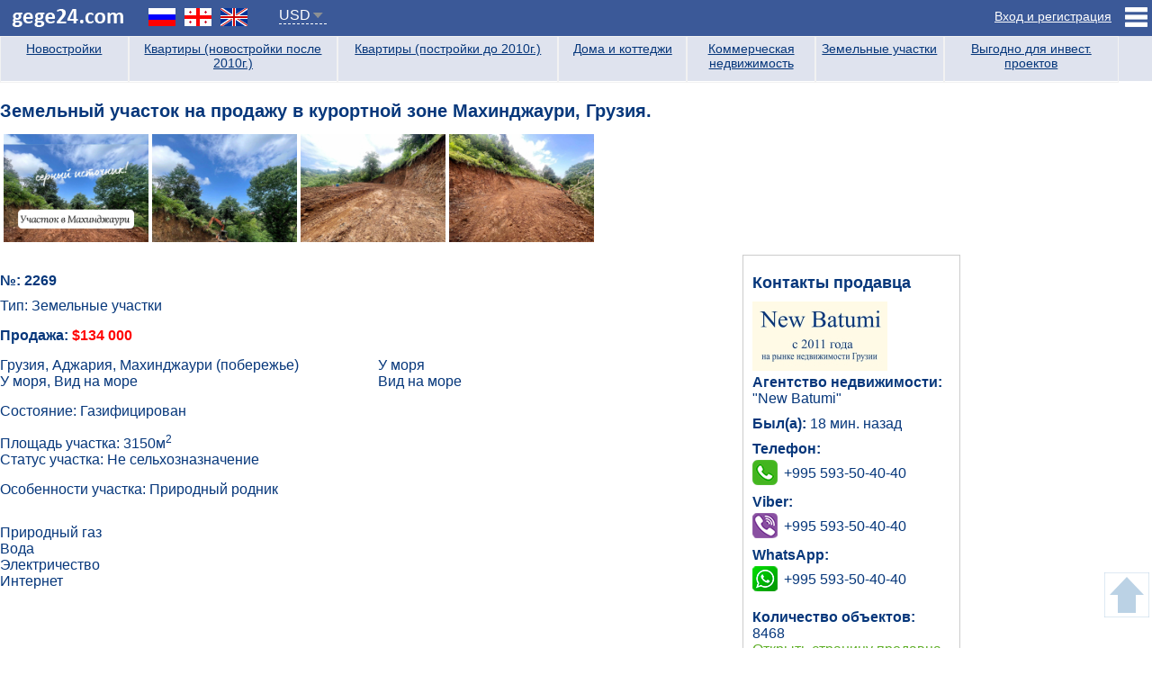

--- FILE ---
content_type: text/html; charset=UTF-8
request_url: https://gege24.com/object/2269
body_size: 6442
content:
<!DOCTYPE HTML>
<html lang="ru">
<head>
    <!-- Google tag (gtag.js) -->
<script async src="https://www.googletagmanager.com/gtag/js?id=G-74QFPTFRV8"></script>
<script>
  window.dataLayer = window.dataLayer || [];
  function gtag(){dataLayer.push(arguments);}
  gtag('js', new Date());

  gtag('config', 'G-74QFPTFRV8');
</script>    <meta http-equiv="Content-Type" content="text/html; charset=utf-8">
    <title>Земельный участок на продажу в курортной зоне Махинджаури, Грузия. - купить земельный участок в Махинджаури (побережье) | Gege24.com</title>
    <link rel="canonical" href="https://gege24.com/object/2269" />    
    <link rel="alternate" hreflang="ka" href="https://gege24.com/ka/object/2269" />
    <link rel="alternate" hreflang="en" href="https://gege24.com/en/object/2269" />
    <link rel="apple-touch-icon" sizes="180x180" href="/apple-touch-icon.png">
<link rel="icon" type="image/png" sizes="32x32" href="/favicon-32x32.png">
<link rel="icon" type="image/png" sizes="16x16" href="/favicon-16x16.png">
<link rel="manifest" href="/site.webmanifest">
<link rel="mask-icon" href="/safari-pinned-tab.svg" color="#5bbad5">
<meta name="msapplication-TileColor" content="#da532c">
<meta name="theme-color" content="#ffffff">
    <link rel="stylesheet" type="text/css" href="/templates/ge/css/template.css" />
    <meta name="viewport" content="width=device-width, initial-scale=1" />
    <meta name="description" content="Земельный участок на продажу в курортной зоне Махинджаури, Грузия. - продажа земельного участка в Махинджаури (побережье), У моря, Вид на море по цене $134000" />
    <meta property="og:type" content="article" />
    <meta property="og:title" content="Земельный участок на продажу в курортной зоне Махинджаури, Грузия. | Gege24.com" />
    <meta property="og:url" content="https://gege24.com/object/2269" />
    <meta property="og:image" content="https://gege24.com/files/images/large/e8/f9/1740003067.jpg" />
    <meta property="og:description" content="Земельный участок на продажу в курортной зоне Махинджаури, Грузия. - продажа земельного участка в Махинджаури (побережье), У моря, Вид на море по цене $134000" />
    <meta property="og:site_name" content="Gege24" />
    <meta property="og:locale" content="ru_RU" />

    <meta name="DC.title" content="Земельный участок на продажу в курортной зоне Махинджаури, Грузия. | Gege24.com" />
    <meta name="DC.subject" content="Земельные участки, Махинджаури (побережье), Аджария, У моря, Вид на море" />
    <meta name="DC.description" content="Земельный участок на продажу в курортной зоне Махинджаури, Грузия. - продажа земельного участка в Махинджаури (побережье), У моря, Вид на море по цене $134000" />
    <meta name="DC.identifier" content="https://gege24.com/object/2269" />
    <meta name="DC.date" content="2015-09-13" />
    <meta name="DC.language" content="ru_RU" />
    <meta name="DC.coverage" content="World" />
    <meta name="DC.type" content="Text" />
    <meta name="DC.format" content="text/html" />
    <meta name="DC.creator" content="Gege24.com" />
    <meta name="DC.publisher" content="Gege24.com" />
    <meta name="DC.contributor" content="Gege24.com" />
    <meta name="DC.rights" content="Gege24.com" />
</head>
<body class="obj_page ru">
<div class="topw">
    <div class="top">
        <a class="logo" href="/"><img src="/templates/ge/images/logo.png" alt="Gege24" /></a>
        <ul class="langs">
            <li class="ru"><a href="/object/2269" onclick="setLangCookie(this)"></a></li>
            <li class="ka"><a href="/ka/object/2269" onclick="setLangCookie(this)"></a></li>
            <li class="en"><a href="/en/object/2269" onclick="setLangCookie(this)"></a></li>
        </ul>
        <div class="curs"><div class="ch_cur">USD</div><ul><li data-cur="USD">USD</li><li data-cur="GEL">GEL</li><li data-cur="RUB">RUB</li><li data-cur="TRY">TRY</li><li data-cur="EUR">EUR</li></ul></div>        <div class="slogan">Больше 5000 просмотров в день!</div>
        <div class="mobmw1"><div class="mobm1Trig"></div><div class="mobm1"></div></div>
<div class="mobmw2"><div class="mobm2Trig"></div><div class="mobm2"></div></div>
<div class="calrtmobi"></div>
    <div class="topr1">
        <ul>
            <li class="toprmenu"><span></span>
                <ul>
                  <li class=""><a href="/user/1414">Страница АН New Batumi</a></li>
                  <li class="support" data-link="/faq">Тех. поддержка</li>
                  <li class="helpful" data-link="/content/poleznaya-informatsiya-10">О недвижимости в Грузии</li>
                </ul>
            </li>
            <li class="toprsignin"><span class="" onclick="user.openlog(1,1)">Вход и регистрация</span></li>
            <!-- <li class="topradd"><span class="" onclick="user.openlog(2,2)">Добавить объявление</span></li> -->
            <!-- <li class="calrt" onclick="user.openlog(1)"></li> -->
        </ul>
        <!-- <div class="signtip">
            <div class="signtiptext">Зарегистрируйтесь для добавления объявлений.</div>
            <div class="signtipblock">
                <div class="signtipbtn1" onclick="signtipreg()">Зарегистрироваться</div>
                <div class="signtipbtn2" onclick="signtiplater()">Напомнить позже</div>
            </div>
        </div> -->
    </div>
    </div>
</div>
<div class="wrapper">
    <div class="main">
        <div class="content">
            <div class="search_block"><ul class="bms"><li class="bm m1" data-bm="1"><a href="/tag/1" title="Новостройки">Новостройки</a></li><li class="bm m2" data-bm="2"><a href="/tag/2" title="Квартиры (новостройки после 2010г.)">Квартиры (новостройки после 2010г.)</a></li><li class="bm m3" data-bm="3"><a href="/tag/3" title="Квартиры (постройки до 2010г.)">Квартиры (постройки до 2010г.)</a></li><li class="bm m4" data-bm="4"><a href="/tag/4" title="Дома и коттеджи">Дома и коттеджи</a></li><li class="bm m5" data-bm="5"><a href="/tag/5" title="Коммерческая недвижимость">Коммерческая недвижимость</a></li><li class="bm m6" data-bm="6"><a href="/tag/6" title="Земельные участки">Земельные участки</a></li><li class="bm m7" data-bm="7"><a href="/tag/7" title="Выгодно для инвест. проектов">Выгодно для инвест. проектов</a></li></ul></div>            <div class="object">
            <h1>Земельный участок на продажу в курортной зоне Махинджаури, Грузия.</h1>
                            <div class="imgblock">
                    <div class="imgthumbs">
                        <div class="toslide" data-sub-html="" data-src="/files/images/large/e8/f9/1740003067.jpg"><img src="/files/images/thumb/e8/f9/1740003067.jpg" alt="Земельный участок на продажу в курортной зоне Махинджаури, Грузия. Фото 1" title="Земельный участок на продажу в курортной зоне Махинджаури, Грузия. Фото 1" /></div><div class="toslide" data-sub-html="" data-src="/files/images/large/e0/8e/1740002903.jpg"><img src="/files/images/thumb/e0/8e/1740002903.jpg" alt="Земельный участок на продажу в курортной зоне Махинджаури, Грузия. Фото 2" title="Земельный участок на продажу в курортной зоне Махинджаури, Грузия. Фото 2" /></div><div class="toslide" data-sub-html="" data-src="/files/images/large/83/61/1740002902.jpg"><img src="/files/images/thumb/83/61/1740002902.jpg" alt="Земельный участок на продажу в курортной зоне Махинджаури, Грузия. Фото 3" title="Земельный участок на продажу в курортной зоне Махинджаури, Грузия. Фото 3" /></div><div class="toslide" data-sub-html="" data-src="/files/images/large/39/08/1740002905.jpg"><img src="/files/images/thumb/39/08/1740002905.jpg" alt="Земельный участок на продажу в курортной зоне Махинджаури, Грузия. Фото 4" title="Земельный участок на продажу в курортной зоне Махинджаури, Грузия. Фото 4" /></div>                    </div>
                    <div class="blank"></div>
                </div>
                        <div class="obj1">
            <div class="obj_left">
                                <div class="likeblock" data-lang="ru" style="display:none">
                    <div class="objhits">Просмотров: 3037</div>
                    <div data-option="1" class="objlike" onclick="doLike(this, 2269)">1</div>
                    <div data-option="-1" class="objdislike" onclick="doLike(this, 2269)">0</div>
                    <span class="adlshow" title="Подробная статистика">▼</span>
                    <div class="adlblock">
                        <div class="adltit"><div class="adlleft">За последние:</div><div class="adlright">просмотры/лайки/дизлайки</div><div class="blank"></div></div>
                        <div><div class="adlleft">1 месяц</div><div class="adlright adl1">31 / <span>1 / 0</span></div><div class="blank"></div></div>
                        <div><div class="adlleft">3 месяца</div><div class="adlright adl3">216 / <span>1 / 0</span></div><div class="blank"></div></div>
                        <div><div class="adlleft">6 месяцев</div><div class="adlright adl6">316 / <span>1 / 0</span></div><div class="blank"></div></div>
                    </div>
                    <div class="blank"></div>
                </div>
                <div class="blank"></div>
                <div class="objid">№: 2269</div>
                <div class="objtype">
                    Тип: Земельные участки
                                                                                                                                                                                    <div></div>
                                    </div>
                <div>
                                            <div class="objprice">Продажа: <span>$134 000</span></div>
                                        
                    
                                    </div>
                <div class="objcol1">
                    <div class="objadrblock">
                                                    <div>Грузия, Аджария, Махинджаури (побережье)                            </div>
                                                                                                    <div>У моря, Вид на море</div>
                                            </div>
                    <div class="objflrblock">
                        
                        
                        
                                                    <div class="objcond">Состояние: Газифицирован</div>
                                            </div>
                                            <div class="objland">
                            <div>Площадь участка: 3150м<sup>2</sup></div>                            <div>Статус участка: Не сельхозназначение</div>                        </div>
                                                                <div class="objcond">Особенности участка: Природный родник</div>
                    
                    <div class="objzp">
                        
                        
                        
                        
                        
                        
                        
                        
                        
                        
                        
                        
                        
                        
                        
                        
                        
                        
                        
                                            </div>
                </div>
                <div class="objcol2">
                                            <div>У моря<br />Вид на море</div>
                                    </div>
                <div class="blank"></div>
                <div class="objcol3">
                                            Природный газ<br />Вода<br />Электричество<br />Интернет                                    </div>
                <div class="objcol4">
                                    </div>
                <div class="blank"></div>
            </div>
                                
                                <div class="obj_right" data-dev="d">
                    <div class="uid" data-uid="1414">
                    <div class="ulefttit">Контакты продавца</div>
                    <div>
                        <img class="ava" src="/files/ava/large/ad/66/1699031933.jpg" alt="&quot;New Batumi&quot;" />
                    </div>
                    <div><span class="b">Агентство недвижимости:</span><br />"New Batumi"</div>
                    <div class="ublock_mobitrig">Показать контакты</div>
                    <div class="ublock_mobi">
                    <div class="last_log">Был(а): <span>18 мин. назад</span></div>                    <div class="ublock"><span class="b">Телефон:</span><div class="utel" title="Позвонить">+995 593-50-40-**</div></div>                    <div class="ublock"><span class="b">Viber:</span><div class="uviber" title="Viber">+995 593-50-40-**</div></div>                    <div class="ublock"><span class="b">WhatsApp:</span><div class="uwhatsapp" title="WhatsApp">+995 593-50-40-**</div></div>                                                                                                    <div class="uquant"><span class="b">Количество объектов:</span> 8468</div>                    <a target="_blank" href="/user/1414">Открыть страницу продавца</a>
                                            </div>
                    </div>
                </div>
                                <div class="blank"></div>
                                                                                                                                                                                                                <div class="objmap">
                    <h3>Георасположение недвижимости: <span onclick="showMap();initMap();">показать на карте</span></h3>
                    <div id="map_canvas"><div class="map_bg" onclick="showMap();initMap();">показать на карте</div></div>
                </div>
                                <div class="comment_block"><h2>Комментарии (<br />
<b>Warning</b>:  count(): Parameter must be an array or an object that implements Countable in <b>/var/www/gege24.com/templates/ge/module/comment.php</b> on line <b>43</b><br />
0)</h2>
<div class="comadd" data-objid="2269" data-pid="0" data-level="0">
    <textarea class="comta" placeholder="Задать вопрос продавцу или добавить комментарий"></textarea>
    <div class="comsbmt" onclick="user.addComment(this)">Отправить</div>
    <div class="blank"></div>
</div></div>            </div>
            </div>
            <div class="right">
        <div class="inv_block">
      <div class="inv_mob">АН "New Batumi"<br /><span>+995 593-50-40-40 </span><span class="it_sub">Tel/Viber/WhatsApp</span></div>
      <!--
      <div class="inv_text"><span>Перевод средств</span> <span>в Грузию</span></div>
      <div class="inv_tel">+995 558-50-40-40 <span class="it_sub">консультации по Viber/WhatsApp</span></div>
      -->
    </div>
    <!-- <div class="rb">
        <h3>Зарегистрировано на Портале</h3>
        <div>Собственников: 1931</div>
        <div>Риелторов: 69</div>
        <div>Агентств недвижимости: 53</div>
    </div> -->
    <!-- <div class="rtip"><div class="rtip1">Продаешь<br /><span>или</span><br />покупаешь недвижимость?</div>
        <div class="rtip2"><div>Зарегистрируйся на портале<span></span>Добавь объявление бесплатно</div>
                    <div class="rtip3" onclick="signtiptry()">Попробуй</div>
                    </div>
    </div> -->
            <div class="obj_right0" data-dev="d">
          <div class="uid" data-uid="1414">
            <div class="ulefttit"><span class="b">Агентство недвижимости</span><br>"New Batumi"</div>
              <div>
                <img class="ava" src="/files/ava/large/ad/66/1699031933.jpg" alt="&quot;New Batumi&quot;">
              </div>
              <div class="">
               <div class="ublock">
                 <span class="b">Телефон:</span>
                 <div class="utel0 utel1">+995 593-50-40-40</div>
               </div>
               <div class="ublock"><span class="b">Viber:</span><div class="uviber0" title="Viber"><a rel="nofollow" href="viber://chat?number=+995 593-50-40-40">+995 593-50-40-40</a></div></div>
               <div class="ublock"><span class="b">WhatsApp:</span><div class="uwhatsapp0" title="WhatsApp"><a rel="nofollow" href="whatsapp://send?phone=+995 593-50-40-40">+995 593-50-40-40</a></div></div>
               <div class="uquant"><span class="b">Количество объектов:</span> 14500</div>
               <a target="_blank" href="/user/1414">Открыть страницу продавца</a>
              </div>
          </div>
        </div>
        <div class="rb">
            <h3>За последние 30 дней</h3>
            <div>Добавлено объектов: 6</div>
            <div>Просмотрено <span>(из Грузии)</span>: 136686</div>
            <div>Просмотрено <span>(из других стран)</span>: 253845</div>
            <div>Продано: 4</div>
        </div>
    <div class="adv">
        <h3>Реклама на нашем портале</h3>
        <div class="adestra_banner" onclick="gtag('event', 'Adestra', {'event_category': 'Реклама'});">
            <a href="https://adestra.ru" target="_blank" rel="nofollow">
                <span class="adestra_b1"></span>
                <span class="adestra_b2"></span>
                <span class="adestra_b3"></span>
                <span class="adestra_b4"></span>
                <span class="adestra_b5"></span>
            </a>
        </div>
    </div>
    <div class="right_slider1">
        <a href="http://gobatumi.com/ru" rel="nofollow" target="_blank" onclick="gtag('event', 'Туризм', {'event_category': 'Реклама'})" class="rlink">Департамент Туризма Аджарии</a>
        <a href="http://gobatumi.com/ru" rel="nofollow" target="_blank" onclick="gtag('event', 'Туризм', {'event_category': 'Реклама'});">
            <ul>
                <li style="z-index:2"><img class="lazy" data-src="/files/slider/s1-1.jpg" alt="Департамент Туризма Аджарии" /></li>
                <li style="z-index:1"><img class="lazy" data-src="/files/slider/s1-2.jpg" alt="Департамент Туризма Аджарии" /></li>
                <li><img class="lazy" data-src="/files/slider/s1-3.jpg" alt="Департамент Туризма Аджарии" /></li>
            </ul>
        </a>
    </div>

</div>
            <div class="blank"></div>
        </div>
    </div>
    <div class="blank"></div>
    <div class="footerw">
        <div class="footer">
            <div class="footer_left">Copyright © Gege24.com 2018. All Rights Reserved.</div>
            <div class="footer_right">
    <div class="floatr">
      <!-- Yandex.Metrika counter -->
      <script type="text/javascript" >
         (function(m,e,t,r,i,k,a){m[i]=m[i]||function(){(m[i].a=m[i].a||[]).push(arguments)};
         m[i].l=1*new Date();k=e.createElement(t),a=e.getElementsByTagName(t)[0],k.async=1,k.src=r,a.parentNode.insertBefore(k,a)})
         (window, document, "script", "https://mc.yandex.ru/metrika/tag.js", "ym");

         ym(17427814, "init", {
              clickmap:true,
              trackLinks:true,
              accurateTrackBounce:true
         });
               </script>
      <noscript><div><img src="https://mc.yandex.ru/watch/17427814" style="position:absolute; left:-9999px;" alt="" /></div></noscript>
      <!-- /Yandex.Metrika counter -->
    </div>
    <div class="floatr">
        <!-- TOP.GE ASYNC COUNTER CODE -->
        <div id="top-ge-counter-container" data-site-id="112822"></div>
        <script async src="//counter.top.ge/counter.js"></script>
        <!-- / END OF TOP.GE COUNTER CODE -->
    </div>
</div>
            <div class="blank"></div>
        </div>
    </div>
</div>
<div class="soc_block2" data-img="https://gege24.com/files/images/large/e8/f9/1740003067.jpg">
    <div id="ya_share2"></div>
</div>
<div class="siteup"></div>
<div class="opacity"></div>
<div class="log_mod">
    <div class="close" onclick="user.closelog()">X</div>
    <ul class="log_ch"><li class="active" id="lt1" onclick="user.logtab(1)">Вход</li></ul>
    <div class="logtab lt1">
        <form name="login" method="post" action="#login">
            <div class="log_r1">
                <input type="text" name="email" placeholder="E-mail" value="" />
            </div>
            <div class="log_r1">
                <input type="password" name="password" placeholder="Пароль" value="" />
            </div>
            <div class="log_r2">
                <input type="checkbox" id="logrem" name="rem" value="1" /><label for="logrem">Запомнить меня</label><br />
                <input type="hidden" name="lang" value="ru" />
                <a class="remind" href="/user/restore">Забыли пароль?</a>
                <input type="hidden" name="lang" value="ru" />
                <input type="hidden" name="notrefresh" value="0" />
                <button type="submit" class="logsub" onclick="user.auth();return false;">Вход</button>
                <div class="blank"></div>
            </div>
            <!--<div class="log_r3"><div class="log_r3a">Вход через Facebook</div><div class="fb-login-button" data-size="medium" data-button-type="login_with" data-scope="public_profile,email"></div></div>-->
        </form>
    </div>
    <div class="logtab lt2">
        <form name="reg" action="#" method="post">
            <div class="log_r1">
                Для добавления объекта нужно пройти регистрацию.            </div>
            <div class="log_r1">
                <input type="text" name="email"  placeholder="E-mail" value="" />
            </div>
            <div class="log_r1">
                <input type="password" name="password1"  placeholder="Пароль" value="" />
            </div>
            <div class="log_r1">
                <input type="password" name="password2"  placeholder="Повторите пароль" value="" />
            </div>
            <div class="log_r2">
                <input type="hidden" name="lang" value="ru" />
                <div class="log_r2a"><span onclick="user.logtab(1)">У меня уже есть анкета</span></div>
                <button type="submit"  class="logsub" onclick="user.add();return false">Отправить</button>
                <div class="blank"></div>
            </div>
            <!--<div class="log_r3"><div class="log_r3a">Регистрация через Facebook</div><div class="fb-login-button" data-size="medium" data-button-type="login_with" data-scope="public_profile,email"></div></div>-->
        </form>
    </div>
</div>
<link rel="stylesheet" type="text/css" href='https://fonts.googleapis.com/css?family=Open+Sans:400,300,600,700' />

<script src="https://ajax.googleapis.com/ajax/libs/jquery/3.3.1/jquery.min.js"></script>
<script src="https://code.jquery.com/ui/1.12.1/jquery-ui.min.js"
  integrity="sha256-VazP97ZCwtekAsvgPBSUwPFKdrwD3unUfSGVYrahUqU="
  crossorigin="anonymous"></script>
<script src="/templates/ge/js/jquery.justifiedGallery.min.js"></script>
<script src="/templates/ge/js/lightgallery.js"></script>
<script src="https://maps.googleapis.com/maps/api/js?key=AIzaSyDuN33IMv2HZIZaHI810gXIoxUdvbg3gg4&language=ru"></script>
<script src="/templates/ge/js/gen.js"></script>
<script src="/templates/ge/js/user.js"></script>
<script>
    var $imgthumbs = $('.imgthumbs');
    var $planthumbs = $('.planthumbs');

    if($imgthumbs.length){
        $imgthumbs.justifiedGallery({
            margins:4,
            lastRow:'nojustify',
            captions: false
        }).on('jg.complete', function() {
            $imgthumbs.lightGallery({
                selector:'.toslide'
            });
        });
    }

    if($planthumbs.length){
        $planthumbs.justifiedGallery({
            margins:4,
            lastRow:'nojustify',
            captions: false
        }).on('jg.complete', function() {
            $planthumbs.lightGallery({
                selector:'.toslide'
            });
        });
    }

        var latitude  = parseFloat(41.676114246548);
    var longitude = parseFloat(41.700367497833);
    function initMap() {
        if(!latitude || !longitude){latitude  = 41.647022521176844;longitude = 41.6126457460108;}
            var myLatlng = new google.maps.LatLng(latitude, longitude);
            var map = new google.maps.Map(document.getElementById('map_canvas'), {center: myLatlng,scrollwheel: false,zoom: 13});
            var marker = new google.maps.Marker({position: myLatlng, map: map, draggable: false, cursor: 'move'});
            map.controls[google.maps.ControlPosition.TOP_RIGHT].push(FullScreenControl(map, "Full screen", "Exit full screen"));
        }
    </script>
<script defer src="https://static.cloudflareinsights.com/beacon.min.js/vcd15cbe7772f49c399c6a5babf22c1241717689176015" integrity="sha512-ZpsOmlRQV6y907TI0dKBHq9Md29nnaEIPlkf84rnaERnq6zvWvPUqr2ft8M1aS28oN72PdrCzSjY4U6VaAw1EQ==" data-cf-beacon='{"version":"2024.11.0","token":"7dde3e2270004f32a94590e1f672a56a","r":1,"server_timing":{"name":{"cfCacheStatus":true,"cfEdge":true,"cfExtPri":true,"cfL4":true,"cfOrigin":true,"cfSpeedBrain":true},"location_startswith":null}}' crossorigin="anonymous"></script>
</body>
</html>
